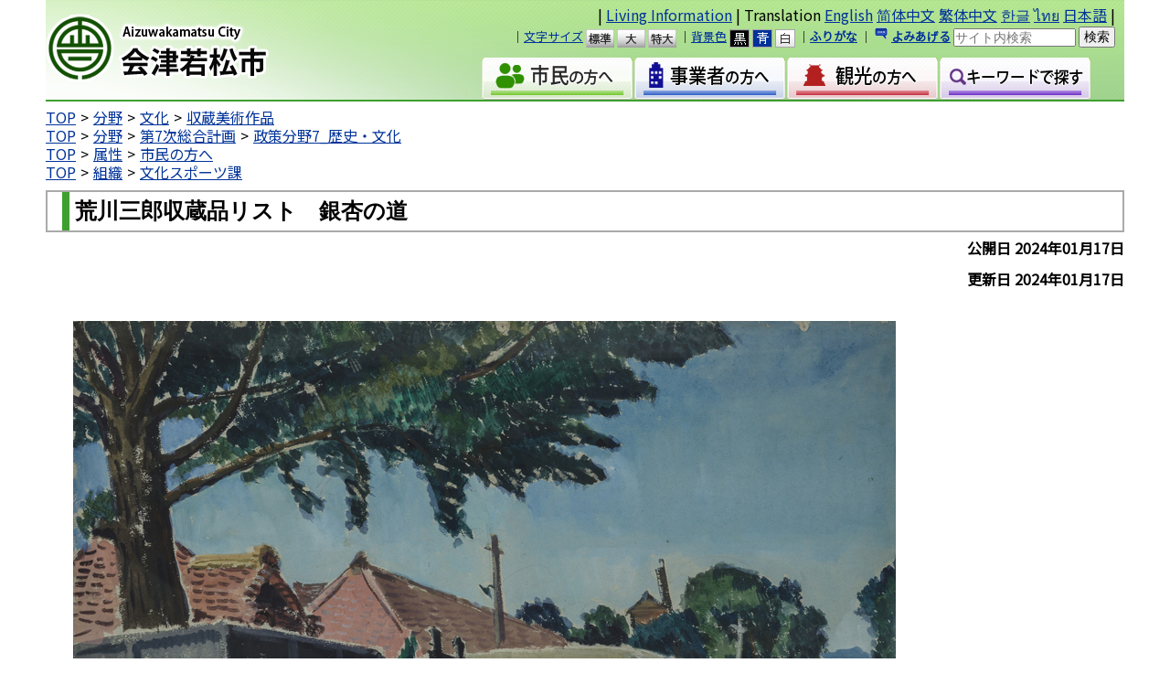

--- FILE ---
content_type: text/html
request_url: https://www.city.aizuwakamatsu.fukushima.jp/docs/2013031500034/
body_size: 11458
content:
<!DOCTYPE html>
<html lang="ja" prefix="og: http://ogp.me/ns#">
<head>
  <meta charset="UTF-8" />
  <meta http-equiv="X-UA-Compatible" content="IE=edge" />
  <title>荒川三郎収蔵品リスト　銀杏の道 | 会津若松市</title>
  <link rel="stylesheet" type="text/css" href="/_themes/joruri/base/layouts/col-1.css?20151001">
<link rel="stylesheet" type="text/css" href="/_themes/joruri/doc/style.css?20201130">
<link rel="alternate stylesheet" type="text/css" href="/_themes/joruri/base/colors/white.css" title="white">
<link rel="alternate stylesheet" type="text/css" href="/_themes/joruri/base/colors/blue.css" title="blue">
<link rel="alternate stylesheet" type="text/css" href="/_themes/joruri/base/colors/black.css" title="black">
<link rel="stylesheet" type="text/css" href="/_themes/joruri/base/print/printlayout.css" media="print">
<script type="text/javascript" src="/_common/js/application.js"></script>
    
<script src="/_common/packs/vendor-e8bd766436ece4358662.js"></script>
<script src="/_common/packs/common-b21b69c0581f376f910c.js"></script>
<script src="/_common/packs/public-ba50c88802c1224d169e.js"></script>

  <link rel="canonical" href="https://www.city.aizuwakamatsu.fukushima.jp/docs/2013031500034/">

</head>
<body id="page-docs-2013031500034-index" class="dir-docs-2013031500034">
  <div id="container">

<div id="header">
<div id="headerContainer">
<div id="headerBody">

<div id="commonHeader" class="piece">
<div class="pieceContainer">
<div class="pieceBody">

<a name="top"></a>

<span id="nocssread">
<a href="#main">本文へ移動</a>
</span>

<script type="text/javascript" src="/_common/js/jquery.min.js"></script>
<script type="text/javascript">
jQuery.noConflict();
var j$ = jQuery;

function transLink(lng) {
 if (lng == "e"){
  location.href="https://www.city.aizuwakamatsu.fukushima.jp.e.amh.hp.transer.com" + location.pathname;
 }
 else if (lng == "c") {
  location.href="https://www.city.aizuwakamatsu.fukushima.jp.c.amh.hp.transer.com" + location.pathname;
 }
 else if (lng == "t") {
  location.href="https://www.city.aizuwakamatsu.fukushima.jp.t.amh.hp.transer.com" + location.pathname;
 }
 else if (lng == "k") {
  location.href="https://www.city.aizuwakamatsu.fukushima.jp.k.amh.hp.transer.com" + location.pathname;
 }
 else if (lng == "th") {
  location.href="https://www.city.aizuwakamatsu.fukushima.jp.th.amh.hp.transer.com" + location.pathname;
 }
 else if (lng == "ja") {
  location.href="https://www.city.aizuwakamatsu.fukushima.jp" + location.pathname;
 }
}

</script>
<script type="text/javascript" src="/_common/js/jquery/cookie.js?d=20201128"></script>
<script type="text/javascript" src="/_common/js/joruri/accessibility-navi.js"></script>

<script type="text/javascript" src="/_common/js/cookiemanager.js"></script>
<script type="text/javascript" src="/_common/js/navigation.js"></script>

<script type="text/javascript" src="//www.google.com/jsapi"></script>
<link rel="stylesheet" type="text/css" href="/_themes/joruri/base/cse-search.css?20130125">

<script type="text/javascript">
new Navigation({
'theme' : { 'themeBlack' : 'black', 'themeBlue': 'blue', 'themeWhite' : 'white' },
'fontSize': { 'fontSmall' : '16px', 'fontMiddle': '20px', 'fontLarge' : '25px' },
'notice' : 'headerBody',
'ruby' : 'navigationRuby',
'talk' : 'navigationTalk',
'player' : 'navigationTalkPlayer'
});
</script>

<div class="headerlink2">
| <a href="/docs/2011080200035/"> Living Information</a> | Translation <a href="javascript:transLink('e');">English</a> <a href="javascript:transLink('c');">简体中文</a> <a href="javascript:transLink('t');">繁体中文</a> <a href="javascript:transLink('k');">한글</a> <a href="javascript:transLink('th');">ไทย</a>  <a href="javascript:transLink('ja');">日本語</a> |
</div>

<div class="headerlink1">

<script type="text/javascript" src="/_common/js/joruri/smart-switch.js"></script>
<span id="smartSwitch"></span>
<script type="text/javascript">new SmartSwitch('smartSwitch', '表示の切り替え');</script>

｜<a href="/docs/2014120900018/">文字サイズ</a>
<a href="#fontSmall" id="fontSmall" name="fontSmall">標準</a>
<a href="#fontMiddle" id="fontMiddle" name="fontMiddle">大</a>
<a href="#fontLarge" id="fontLarge" name="fontLarge">特大</a>

｜<a href="/docs/2014120900018/">背景色</a>
<a href="#themeBlack" id="themeBlack" name="themeBlack" class="black">黒</a>
<a href="#themeBlue" id="themeBlue" name="themeBlue" class="blue">青</a>
<a href="#themeWhite" id="themeWhite" name="themeWhite" class="white">白</a>

<span>｜<strong><a href="#navigationRuby" id="navigationRuby" name="navigationRuby">ふりがな</a></strong></span>
｜<span class="naviTalk"><strong>
<span class="talk" title="よみあげる"><a href="#">よみあげる</a></span></strong>
<span class="player"></span>
</span>

<form action="//www.google.com/search" style="display: inline" target="_blank">
<input type="hidden" name="ie" value="UTF-8">
<input type="hidden" name="oe" value="UTF-8">
<input type="hidden" name="hl" value="ja">
<input name="q" type="text" size="40" id="search-box" class="text" placeholder="サイト内検索">
<input type="submit" name="sa" value=" 検索 " alt="検索" title="検索" align="middle">
<input type="hidden" name="domains" value="www.city.aizuwakamatsu.fukushima.jp">
<input type="hidden" name="sitesearch" value="www.city.aizuwakamatsu.fukushima.jp">
</form>

<!--あいづ-->
</div>

</div>
</div>
</div>

</div>

<!-- end #headerContainer --></div>
<!-- end #header --></div>

<div id="banner">
<div id="bannerContainer">
<div id="bannerBody">

<div id="commonBanner" class="piece">
<div class="pieceContainer">
<div class="pieceBody">
<div class="logo"><a href="/">会津若松市</a></div>
<div class="menu">
<!--
<div class="upperMenu">
<a class="keitai" href="/mobile.html"><img src="/_common/themes/joruri/piece/images/bt-mobile.gif" alt="携帯サイト" title="携帯サイト" /></a>
</div>
-->
<div class="lowerMenu">
<a href="/category/zokusei/shimin/"><div class="iconZokuseiS1"></div></a>
<a href="/category/zokusei/jigyosha/"><div class="iconZokuseiS2"></div></a>
<a href="/category/zokusei/kanko/"><div class="iconZokuseiS3"></div></a>
<a href="/keyword.html"><div class="iconZokuseiS4"></div></a>
<div class="iconSearch">
<!--
<script>
  (function() {
    var cx = '005846248903111129245:bt7qswmtpqe';
    var gcse = document.createElement('script'); gcse.type = 'text/javascript'; gcse.async = true;
    gcse.src = (document.location.protocol == 'https:' ? 'https:' : 'http:') +
        '//www.google.co.jp/cse/cse.js?cx=' + cx;
    var s = document.getElementsByTagName('script')[0]; s.parentNode.insertBefore(gcse, s);
  })();
</script>


<div id="cse-search-form-header" class="dan-search">
<gcse:searchbox-only newWindow="true"></gcse:searchbox-only>
</div>
-->

</div>
</div>
</div>
</div>
</div>
</div>

<div id="breadCrumbs" class="piece"
     data-controller="cms--public--piece--bread-crumbs"
     data-serial-id="cms_pieces-4">
  <div class="pieceContainer">
    <div class="pieceBody">
      
<ol><li><a href="/">TOP</a></li><li><a href="/category/bunya/">分野</a></li><li><a href="/category/bunya/bunka/">文化</a></li><li><a href="/category/bunya/bunka/shuzo/">収蔵美術作品</a></li></ol><ol><li><a href="/">TOP</a></li><li><a href="/category/bunya/">分野</a></li><li><a href="/category/bunya/sougoukeikaku/">第7次総合計画</a></li><li><a href="/category/bunya/sougoukeikaku/07rekishibunka/">政策分野7_歴史・文化</a></li></ol><ol><li><a href="/">TOP</a></li><li><a href="/category/zokusei/">属性</a></li><li><a href="/category/zokusei/shimin/">市民の方へ</a></li></ol><ol><li><a href="/">TOP</a></li><li><a href="/soshiki/">組織</a></li><li><a href="/soshiki/bunkasportska/">文化スポーツ課</a></li></ol>

    </div>
  </div>
</div>


</div>
<!-- end #bannerContainer --></div>
<!-- end #banner --></div>
<div id="main">
<div id="wrapper">

<div id="content">
<div id="contentContainer">
<div id="contentBody">

<div id="pageTitleDoc" class="piece"
     data-controller="cms--public--piece--page-titles"
     data-serial-id="cms_pieces-257">
  <div class="pieceContainer">
    <div class="pieceBody">
      <h1>荒川三郎収蔵品リスト　銀杏の道</h1>

    </div>
  </div>
</div>

<article class="contentGpArticleDoc" data-serial-id="gp_article_docs-4080">
        <div class="date">
    <p class="publishedAt">公開日 2024年01月17日</p>
    <p class="updatedAt">更新日 2024年01月17日</p>
  </div>


      <div class="body">
      <div class="text-beginning"><p>　　　　　　　　　　　　　　　　</p>
<p><img title="銀杏の道　SA_0006-2.jpg" src="file_contents/ichonomichiSA_0006-2.jpg" alt="銀杏の道　SA_0006-2.jpg"></p>
<p> </p>
<h4>《<strong>銀杏の道》</strong>
</h4>
<ul>
<li>制作年：不詳</li>
<li>材質・技法：紙、水彩</li>
<li>サイズ（ｃｍ）：59×95</li>
</ul>
<p><strong> </strong></p>
<p><strong>　</strong>掲載の情報、画像及び記事等の無断掲載・転用はしないでください。</p>
<p> </p></div>
    </div>





          

    
</article>

<div class="back"><a href="javascript:history.back()">戻る</a></div>
</div>
<!-- end #contentContainer --></div>
<!-- end #content --></div>

<!-- end #wrapper --></div>
<!-- end #main --></div>

<div id="footer">
<div id="footerContainer">


<div id="footerBody">
<div id="footerNavi" class="piece">
<div class="pieceContainer">
<div class="pieceBody">
<span id="smartSwitch2"></span>｜<a href="/soshiki/">お問い合わせ先</a>｜<a href="/faq/">よくある問い合わせ</a>｜<a href="/category/bunya/hpkanri/hpkanri-sonota/">このサイトについて</a>｜<a href="http://www.e-aizu.jp/i/index.htm">携帯サイト</a>｜  <p style="font-size: 80%;">© Aizuwakamatsu City , All rights reserved.</p>
<script type="text/javascript">new SmartSwitch('smartSwitch2', '表示の切り替え');</script>

<!--start Top Bottom-->

<p id="pageTop"><a href="#">TOP</a></p>

<style type="text/css">
#pageTop {
  position: fixed;
  bottom: 20px;
  right: 20px;
} 

#pageTop a {
  display: block;
  z-index: 999;
  padding: 8px;
  border-radius: 30px;
  width: 35px;
  height: 35px;
  background-color: #3ea02f;
  color: #fff;
  font-weight: bold;
  text-decoration: none;
  text-align: center;
  line-height: 35px;
}

#pageTop a:hover {
  text-decoration: none;
  opacity: 0.7;
}

</style>

<!--<script src="//ajax.googleapis.com/ajax/libs/jquery/1.9.1/jquery.min.js"></script>-->
<script type="text/javascript">

jQuery.noConflict();  
var j$ = jQuery;

//■page topボタン
j$(function(){
 var topBtn=j$('#pageTop');
 topBtn.hide();

 

//◇ボタンの表示設定
j$(window).scroll(function(){
  if(j$(this).scrollTop()>80){

    //---- 画面を80pxスクロールしたら、ボタンを表示する
    topBtn.fadeIn();

  }else{

    //---- 画面が80pxより上なら、ボタンを表示しない
    topBtn.fadeOut();

  } 
 });

 

// ◇ボタンをクリックしたら、スクロールして上に戻る
topBtn.click(function(){
  j$('body,html').animate({
  scrollTop: 0},500);
  return false;

});


});
</script>

<!--End Top Bottom-->


</div>
</div>
</div>
</div>

<!-- end #footerContainer --></div>
<!-- end #footer --></div>

</div>
</body>
</html>


--- FILE ---
content_type: text/css
request_url: https://www.city.aizuwakamatsu.fukushima.jp/_themes/joruri/base/layouts/col-1.css?20151001
body_size: 1351
content:
@charset "UTF-8";

/* =========================================================
   Layout 1 Columns
========================================================= */

/* body
----------------------------------------------- */
body {
  width: 100%;
  margin: 0px;
  padding: 0px;
  border: 0px;
}

/* container
----------------------------------------------- */
#container {
  width: 100%;
  max-width: 1200px;
  min-width: 980px;
  margin:0px auto;
  position:relative;
}
* html #container {
  width:expression(document.documentElement.clientWidth < 982? "980px" : document.documentElement.clientWidth > 1202? "1200px" : "auto");
}


/* header
----------------------------------------------- */
#header {
  clear: both;
}
#headerContainer {
  padding: 0px 10px;
}

/* banner
----------------------------------------------- */
#banner {
  clear: both;
/*  margin-bottom: 7px; 2017.10.05 k.suzuki*/
}
#bannerContainer {
  padding: 0px 10px;
}

/* navi
----------------------------------------------- */
#navi {
  clear: both;
}
#naviContainer {
  padding: 0px 10px;
}
/* main
----------------------------------------------- */
#main {
  clear: both;
  margin-top: 10px;
}

/* wrapper
----------------------------------------------- */
#wrapper {
  clear: both;
  width: 100%;
}

/* content
----------------------------------------------- */
#content {
  margin: 0px;
  padding: 0px 10px;
}

/* footer
----------------------------------------------- */
#footer {
  clear: both;
  width: 100%;
}
#footerContainer {
  padding: 30px 10px 0px 10px;
}
/* pieces
----------------------------------------------- */
#main .pieceSeparator {
  margin: 10px 0px;
}

--- FILE ---
content_type: text/css
request_url: https://www.city.aizuwakamatsu.fukushima.jp/_themes/joruri/base/style.css?20201130
body_size: 6416
content:
@charset "UTF-8";
/* add 20220107 */
@import url('https://fonts.googleapis.com/css2?family=Noto+Sans+JP&display=swap');

/* =========================================================
   Base
========================================================= */

/* elements
----------------------------------------------- */
* {
  margin: 0px;
  padding: 0px;
  font-style: normal;
}
html {
  height: 100%;
/*  font-size: 16px;*/
}
body {
  height: 100%;
  border: 0px;
  background-color: #ffffff;
/*2017.6.5 k.suzuki del:80% 16px  set:1.0em*/
  font-size: 1.0em;
}
body, td, th, select, option {
  font-family: 'Noto Sans JP', MS PGothic", "ＭＳ Ｐゴシック", Arial, Verdana, Osaka, sans-serif;
  /* font-family: "MS PGothic", "ＭＳ Ｐゴシック", Arial, Verdana, Osaka, sans-serif; */
 font-weight: lighter; 
}
input, textarea {
  font-size: 110%;
  _font-size: 100%;
  font-family: Arial, sans-serif;
}
blockquote {
  margin: 10px 20px 10px 20px;
}
h1 {
  font-size: 120%;
  font-family: verdana;
}
img {
  border-style: none;
}
strong {
  font-weight: bold;
}
pre {
  font-family: SimHei, "ＭＳ ゴシック", monospace;
}
table {
  border-collapse: collapse;
  border-spacing: 0px;
  empty-cells: show;
}
ul {
  list-style-type: none;
  list-style-position: outside;
}
li {
  margin: 0;
  padding: 0;
 list-style-position:outside;
}
rp, rt {
  font-size: 80%;
  text-decoration: none;
}
a {
  color: #003399;
}
a:visited {
  color: #660099;
}
a:hover {
  color: #FF0000;
  text-decoration: underline;
}

/* =========================================================
   Common Classes.
========================================================= */

/* blank to clear
----------------------------------------------- */
div.clearBlank {
 clear: both;
 height: 1px;
 font-size: 0.1em;
 line-height: 1px;
}

/* icon
----------------------------------------------- */
img.fileIcon {
 position: relative;
 margin-right: 3px;
 vertical-align: middle;
}

/* Notices
----------------------------------------------- */
ul.notices {
 margin: 0px 0px 15px 0px;
 padding: 5px 10px;
 background-color: #ddeeff;
 border: 1px solid #bbddff;
}
ul.notices li {
 color: #3355ff;
}

/* Errors
----------------------------------------------- */
.formError {
 margin: 15px 0px;
 padding: 10px;
 border: 1px solid #ee0000;
 color: #ee0000;
}
.elementError {
 margin: 3px 0px 0px 0px;
 color: #ee0000;
}
.errorExplanation {
  margin: 0px 10px 20px 10px;
  color: #ee0000;
}
.errorExplanation h2 {
  padding: 4px 6px;
  font-weight: bold;
  border: 1px solid #ee4;
  background-color: #FFFF99;
}
.errorExplanation p {
  margin: 15px 10px 10px 10px;
  font-weight: bold;
}
.errorExplanation ul {
  margin: 10px 30px;
  list-style-type: disc;
}
.errorExplanation li {
  padding: 1px 0px;
}

/* Form relation
----------------------------------------------- */
div.submitters {
 margin: 20px 10px;
}
div.submitters input, div.submitters a {
 margin: 0px 10px;
}
div.submitters input {
 width: 100px;
}

/* Table for list
----------------------------------------------- */
table.list {
 width: 100%;
}
table.list th {
 padding: 6px 7px;
 border: 1px solid #bbbbbb;
 background-color: #e4e4e4;
 color: #000;
 font-weight: lighter;
 text-align: left;
}
table.list td {
 padding: 6px 7px;
 border: 1px solid #cccccc;
}
table.list tr.cycle td {
 background-color: #f7f7f7;
}

/* Table for form
----------------------------------------------- */
table.form {
 width: 100%;
 margin: 10px 0px 0px 0px;
}
table.form th {
 width: 200px;
 padding: 6px 7px;
 border: 1px solid #bbbbbb;
 background-color: #e4e4e4;
 color: #000;
 font-weight: lighter;
 text-align: left;
}
table.form td {
 padding: 6px 7px;
 border: 1px solid #cccccc;
}

/* Form relation
----------------------------------------------- */
div.submitters {
 margin: 20px 10px;
}
div.submitters input, div.submitters a {
 margin: 0px 10px;
}
div.submitters input {
 width: 100px;
}

/* Icons.
----------------------------------------------- */
.iconFile, .iconDefault {
  padding: 12px 5px 12px 42px;
  background-repeat: no-repeat;
  background-image: url(/_common/images/icons/default.gif);
  line-height: 3.3;
}

.iconBmp,
.iconCsv,
.iconDoc,
.iconDocx,
.iconGif,
.iconJpg,
.iconJpe,
.iconJpeg,
.iconJtd,
.iconLzh,
.iconPdf,
.iconPng,
.iconPpt,
.iconTxt,
.iconXls,
.iconXlsx,
.iconZip {
  height: 40px;
}
.iconBmp {
  background-image: url(/_common/images/icons/bmp.gif);
}
.iconCsv {
  background-image: url(/_common/images/icons/csv.gif); 
}
.iconDoc,
.iconDocx {
  background-image: url(/_common/images/icons/doc.gif); 
}
.iconGif {
  background-image: url(/_common/images/icons/gif.gif); 
}
.iconJpg {
  background-image: url(/_common/images/icons/jpg.gif); 
}
.iconJpe {
  background-image: url(/_common/images/icons/jpg.gif); 
}
.iconJpeg {
  background-image: url(/_common/images/icons/jpg.gif); 
}
.iconJtd {
  background-image: url(/_common/images/icons/jtd.gif); 
}
.iconLzh {
  background-image: url(/_common/images/icons/lzh.gif); 
}
.iconPdf {
  background-image: url(/_common/images/icons/pdf.gif); 
}
.iconPng {
  background-image: url(/_common/images/icons/png.gif); 
}
.iconPpt {
  background-image: url(/_common/images/icons/ppt.gif); 
}
.iconTxt {
  background-image: url(/_common/images/icons/txt.gif); 
}
.iconXls,
.iconXlsx {
  background-image: url(/_common/images/icons/xls.gif);
}
.iconZip {
  background-image: url(/_common/images/icons/zip.gif); 
}

div.iconTwitter {
  width:160px;
  height:25px;
  background-image:url(../../../images/design/social_twitter.gif);
  cursor:pointer;
}
div.iconTwitter:hover  {

}
div.iconFacebook {
  width:160px;
  height:25px;
  background-image:url(../../../images/design/social_facebook.gif);
  cursor:pointer;
}
div.iconFacebook:hover  {

}

/* Docs.
----------------------------------------------- */

.back a {
  display:block;
  width:95px;
  margin: 0px auto;
  padding: 3px 0px;
  border: 1px solid #999999;
  background-color: #ececec;
  text-align: center;
}

/***2017.10.05 k.suzuki***/

.social_set{
  margin-left:auto;
  width: 270px;
  clear: both;
}

.fb_reset{
  float: left;
}

.fb_btn{
  width: 150px;
  float: left;
  margin-bottom: 3px;
}

.tw_btn{
  width: 80px;
  float: left;
  margin-bottom: 3px;
}

.ml_btn{
  width: 40px;
  float: left;
  margin-bottom: 3px;
}

.ml_form{
  padding-left: 26px;
  background-image: url('images/ic-mail.gif');
  background-repeat: no-repeat;
  background-position-y: center;
}

.surveyForm .back a {
  width: 180px;
}


--- FILE ---
content_type: text/css
request_url: https://www.city.aizuwakamatsu.fukushima.jp/_themes/joruri/base/colors/blue.css
body_size: 14851
content:
/* basic style
----------------------------------------------- */
body, body div {
  background-color: #0000bb;
  color: #ffffff;  
}
a {
  color: #ffffff;
}
a:visited {
  color: #ffffff;
}
a:hover {
  color: #ffffff;
}
.docTab .content li {
  color: #ffffff;
}
h1 {
  color: #ffffff;
}
#contentBody .docTab .content li {
  color: #ffffff;
}

/* header
--------------------------------------------------- */
#commonHeader,
#commonHeader .pieceContainer,
#commonHeader .pieceBody,
#navigationNotice {
  background-color: #0000bb;
  background-image: none;
  color: #000000;
}

/* banner style
----------------------------------------------- */
#commonBanner {
  background-color: #0000bb;
  background-image: none;
}
#bannerContainer, #CommonBanner, #commonBanner .lowerMenu {
  background-color: #0000bb !important;
}
#commonBanner .logo {
  background-color: #0000bb !important;
}

/* footer style
----------------------------------------------- */
#footerNavi .pieceBody,
#footerNavi a,
#footerNavi a:visited,
#footerNavi a:hover {
  color: #ffffff;
}

/* menu style
----------------------------------------------- */
#mayor .pieceBody,
#ereaMap {
  border: none;
}
#ereaMap .pieceBody {
  background-color: #0000bb;
  color: #ffffff;
}
#menu ul {
  background-color: #0000bb;
}
#menu #population .pieceHeader {
  background-color: #0000bb;
  background-image: none;
  border:  1px solid #ffffff;
  line-height:1.4;
  padding:4px 7px;
}
#population th.noBorder,
#population th {
  background-color: #0000bb;
  border: 1px solid #ffffff;
}
#population td.noBorder,
#population td {
  background-color: #0000bb;
  border: 1px solid #ffffff;
}
#menu .pieceHeader, #links .pieceHeader {
  border: 1px solid #ffffff;
  background-image: none;
}
#menu .pieceHeader h2, #links .pieceHeader h2 {
background: transparent;
}
.pieceHeaderTitle,
.phtEnd {
    background: #0000bb !important;
    margin: 0 !important;
    height: 30px !important;
}
.pieceContents .pieceHeader {
    border-color: #fff;
    border-style: solid;
    border-width: 1px;
    clear: both;
    padding: 5px;
}
.pieceBody {
  border-width: 0 !important;
  background-color: #0000bb !important;
}
.categoryTable {
  background-color: #0000bb;
}
#attributeList .pieceHeader,
#categoryList .pieceHeader,
#relationLink .pieceHeader,
.categoryMenu .pieceHeader {
  border-color:#fff;
  background-color: transparent;
  background-image: none;
}
.contentArticleCategory .latest {
  border-width:0;
}
.contentArticleCategory .latest h2 {
  background-color: transparent;
  background-image: none;
}
.contentArticleCategory div.category,
.contentArticleCategory div.unit {
  border-width:0;
  background-color:transparent;
}
.contentArticleCategory h3 {
  background-color:transparent;
  background-image: none;
}
#recentDocsTitle .pieceHeader h2 {
  background-color:transparent;
  background-image: none;
}

.contentPortalCategory .entries,
.contentPortalEntries .entries,
.contentArticleDocs .docs {
  background-color:transparent;
}
.contentPortalCategory h2.date,
.contentPortalEntries h2.date,
.contentArticleDocs .docs h2 {
  background-color:transparent;
  background-image:none;
}


/* soshiki
----------------------------------------------- */
.contentArticleUnit .latest {
  border-width:0;
}
.contentArticleUnit .latest h2 {
  background-color: transparent;
  background-image: none;
}

.contentArticleUnit h3 {
  background-color: transparent;
  color: #fff;
  background-image: none;
}
.more {
  padding: 0px 5px 10px 0px;
  text-align: right;
}

.contentArticleUnit div.category,
.contentArticleUnit div.attribute {
  border-width:0;
  background-color:transparent;
}


/* links style
----------------------------------------------- */
#links {
  background-color: #0000bb;
}
#links ul {
  background-color: #0000bb;
}
#calendar .pieceHeader {
  background-color: #0000bb;
  color: #fff;
}
#calendar .pieceBody {
  width: 100%;
  margin: 0;
  padding: 0;
  background-image:url(../../piece/images/bg-calendar-repeat.gif);
  background-position: left top;
  background-repeat: repeat-y;
}
#calendar .calendar {
  width: 160px;
  margin-left: 1px;
}

/* page-title piece
----------------------------------------------- */
#pageTitle .pieceBody {
  border: 5px solid #ffffff;
  background-image: none;
  border-width: 1px !important;
}
#pageTitle h1 {
  color:#fff;
}
/* category
----------------------------------------------- */
.category {
  background-color: #0000bb;
}
.contentArticleCategory .latest {
  background-image: none;
}
.contentArticleCategory .latest h2 {
  border: 1px solid #ffffff;
  background-image: none;
}
.contentArticleCategory h3 {
  border: 1px solid #ffffff;
  background-color: #0000bb;
  color: #ffffff;
}
#ArticleCategory .pieceHeader {
  background-image: none;
}
#ArticleCategory .pieceHeader h2 {
  border: 1px solid #ffffff;
  background-image: none;
  color: #ffffff;
}

/* unit
----------------------------------------------- */
table.department {
  background-color: #0000bb;
  color: #ffffff;
  font-weight: bold;
}
table.department td {
  font-weight: bold;
}
table.unit tr.cycle {
  background-color: #0000bb;
  color: #ffffff;
}
.contentArticleUnit .latest {
  background-image: none;
}
.contentArticleUnit .latest h2 {
  border: 1px solid #ffffff;
  background-image: none;
}
.contentArticleUnit h3 {
  border: 1px solid #ffffff;
  background-color: #0000bb;
  color: #ffffff;
}

/* attribute
----------------------------------------------- */
.attribute {
  background-color: #0000bb;
  color: #ffffff;
}
.contentArticleAttribute .latest {
  background-image: none;
}
.contentArticleAttribute .latest h2 {
  border: 1px solid #ffffff;
  background-image: none;
}
.contentArticleAttribute h3 {
  border: 1px solid #ffffff;
  background-color: #0000bb;
  color: #ffffff;
}
/* area
----------------------------------------------- */
table.ward {
  background-color: #0000bb;
  color: #ffffff;
}
table.ward td {
  font-weight: bold;
}
table.city tr.cycle {
  background-color: #0000bb;
  color: #ffffff;
}
.contentArticleArea .latest {
  background-image: none;
}
.contentArticleArea .latest h2 {
  border: 1px solid #ffffff;
  background-image: none;
}
.contentArticleArea h3 {
  border: 1px solid #ffffff;
  background-color: #0000bb;
  color: #ffffff;
}
/* shinchaku portal
----------------------------------------------- */
#recentDocsTitle .pieceHeader {
  background-image: none;
}
#recentDocsTitle h2 {
  border: 1px solid #ffffff;
  background-image: none;
}
/* calendar
----------------------------------------------- */
.contentArticleEventDocs h2 {
  border: 1px solid #ffffff;
  background-color: #0000bb;
  color: #ffffff;
}
.attributeNyusatsu span,
.attributeSaiyojoho span,
.attributeKakusyushikakushiken span,
.attributeBosyu span,
.attributeEventjoho span,
.attributeKyoka span {
  border: 1px solid #ffffff;
  background-color: #0000bb;
  color: #ffffff;
}

/* doc
----------------------------------------------- */
.contentArticleDoc .header {
  border-top: 1px solid #ffffff;
  border-bottom: 1px solid #ffffff;
  background-color: #0000bb;
}
.contentArticleDoc .back a {
  border: 1px solid #ffffff;
  background-color: #0000bb;
}
.contentArticleDoc .maps h2,
.contentArticleDoc .rels h2,
.contentArticleDoc .tags h2 {
  border: 1px solid #ffffff;
  border-left: 2px solid #ffffff;
  background-color: #0000bb;
}
.inquiry h2 {
  color: #ffffff;
}

/* docs
----------------------------------------------- */
.contentPortalCategory h2.date,
.contentPortalEntries h2.date,
.contentArticleRecentDocs .docs h2 {
  border: 1px solid #ffffff;
  background-color: #0000bb;
  color: #ffffff;
}

/* tag
----------------------------------------------- */
.contentArticleTags .search,
.contentFaqTags .search {

  border: none;
  background-color: #0000bb;
  color: #ffffff;
}
.contentArticleTags .hit,
.contentFaqTags .hit {
  border: 1px solid #ffffff;
  background-image: none;
  color: #ffffff;
}

/* sitemap
----------------------------------------------- */
.level1 li, ul.level3, ul.level2, .level2 li {
  background-color: #0000bb;
  color: #ffffff;
}
.level2 a, .level3 a {
  color: #ffffff;
}
ul.sitemap li.level1,
ul.sitemap ul.level2 {
  background-color: #0000bb;
}
/* mayor
----------------------------------------------- */
#mayorSide {
  background-color: #0000bb;
}
.contentTitle {

  background-color: #0000bb;
}
.contentTitle .contentTitleBody,
.contentTitle .contentTitleBody h2 {
  margin: 0px;
  border: none;
  background-image: none;
}
/* topic
----------------------------------------------- */
#topic .pieceHeader {
  background-image: none;
}
#topic .pieceHeader h2 {
  border: 1px solid #ffffff;
  background-image: none;
  color: #ffffff;
}
/* lifeevent
----------------------------------------------- */
#lifeEvent .pieceHeader {
  background-image: none;
}
#lifeEvent .pieceHeader h2 {
  border: 1px solid #ffffff;
  background-image: none;
  color: #ffffff;
}
#lifeEventSide {
  background-color: #0000bb;
}
#contentTitle .pieceContainer {
  background-image: none;
}
#contentTitle .pieceBody {
  border: 1px solid #ffffff;
  background-image: none;
}
#lifeEvent td.pregnant p,
#lifeEvent td.child p,
#lifeEvent td.work p,
#lifeEvent td.adult p,
#lifeEvent td.moving p,
#lifeEvent td.marriage p,
#lifeEvent td.welfare p,
#lifeEvent td.death p {
  border: 1px solid #ffffff;
  background-color: #0000bb;
}
.lifeevents .lifeevent {
  width: 48%;
  border: 1px solid #ffffff;
  background-color: #0000bb;
}
#page-lifeevent-index .contentPage .body h2 {
  border: none;
  background-color: transparent;
}
#page-lifeevent-ninshin #pageTitle h1,
#page-lifeevent-kosodate #pageTitle h1,
#page-lifeevent-shushoku #pageTitle h1,
#page-lifeevent-seijin #pageTitle h1,
#page-lifeevent-hikkoshi #pageTitle h1,
#page-lifeevent-kekkon #pageTitle h1,
#page-lifeevent-fukushi #pageTitle h1,
#page-lifeevent-shibo #pageTitle h1 {
  padding: 0px 0px 0px 10px;
  background-image: none;
}
#page-lifeevent-ninshin #pageTitle .pieceBody,
#page-lifeevent-kosodate #pageTitle .pieceBody,
#page-lifeevent-shushoku #pageTitle .pieceBody,
#page-lifeevent-seijin #pageTitle .pieceBody,
#page-lifeevent-hikkoshi #pageTitle .pieceBody,
#page-lifeevent-kekkon #pageTitle .pieceBody,
#page-lifeevent-fukushi #pageTitle .pieceBody,
#page-lifeevent-shibo #pageTitle .pieceBody {
  padding: 0px 0px 0px 10px;
  border: 1px solid #ffffff;
  background-image: none;
}
#page-lifeevent-ninshin h2.lifeEventTitle,
#page-lifeevent-kosodate h2.lifeEventTitle,
#page-lifeevent-shushoku h2.lifeEventTitle,
#page-lifeevent-seijin h2.lifeEventTitle,
#page-lifeevent-hikkoshi h2.lifeEventTitle,
#page-lifeevent-kekkon h2.lifeEventTitle,
#page-lifeevent-fukushi h2.lifeEventTitle,
#page-lifeevent-shibo h2.lifeEventTitle {
  border-bottom: #ffffff solid 1px;
  border-left: #ffffff solid 1px;
}
/* header・fotter pege
----------------------------------------------- */
.contentPage .body h2 {
  border: 1px solid #ffffff;
  background-color: #0000bb;
}

/* emergency
----------------------------------------------- */
#emergency .pieceHeader,
#emergencyApplication .pieceBody,
#emergencyMailmagazine .pieceBody,
#emergencyInquiry .pieceBody {
  background-color: #0000bb;
  color:#ffffff;
}
#emergency {
border:2px solid #ffffff;
}
#emergency .pieceBody ul {
border:none;
}
#emergencyInfo .pieceContainer {
background-color:#0000bb;
border:2px solid #ffffff;
}
/* calendar
----------------------------------------------- */
.calendarEvents .pagination{
  background-color: #0000bb;
}
#menu li .year ,
#menu li .month {
    background-color: #0000bb;
}
/* bbs
----------------------------------------------- */
.contentBbsThreads .entryForm h2.formTitle {
  background-color: #0000bb;
}
.contentBbsThreads .threadItem h2 {
  color: #ffffff;
  background-color: #0000bb;
}
.contentBbsThreads .poster span ,
.contentBbsThreads .poster .no {
  color: #ffffff;
}
.contentBbsThreads .deleteForm h2.formTitle {
  background-color: #0000bb;
}
#bbsRecent .pieceHeader ,
#bbsThread .pieceHeader ,
#bbsRes .pieceHeader {
  padding: 0 5px 0 10px;
  border: 1px solid #FFFFFF;
  background-image: none;
}
#bbsRecent ul ,
#bbsThread ul ,
#bbsRes ul {
  border-width: medium 1px 1px;
  border-color: #FFFFFF;
  border-style: none solid solid;
  border-right: 1px solid #FFFFFF;
}
.notice {
  border: 1px solid #ffffff;
  color: #ffffff;
  background-color: #0000bb;
}
.errorExplanation {
  border-width: medium 1px 1px;
  border-color: #FFFFFF;
  border-style: none solid solid;
  border-right: 1px solid #FFFFFF;
  color: #ffffff;
}
.errorExplanation h2 {
  border: 1px solid #ffffff;
  background-color: #0000bb;
}
.contentBbsThreads .back a {
  background-color: #0000bb;
}
/* faq
----------------------------------------------- */
#faqRecentDocs .pieceHeader {
  border: 1px solid #ffffff;
  background-image: none;
}
.contentFaqDoc .body.answer, .contentFaqDoc .question,
.contentFaqDoc .header {
  background-color: #0000bb;
}
.contentFaqDoc .back a {
  border: 1px solid #ffffff;
  background-color: #0000bb;
  color: #ffffff;
}
.contentFaqRecentDocs .date,
.contentFaqDocs .date {
  border: 1px solid #ffffff;
  background-color: #0000bb;
}
.contentFaqCategory .category h2 {
  border: 1px solid #ffffff;
  background-color: #0000bb;
}
#recentFaqTitle .pieceHeader,
#faqRecentDocs .pieceHeader {
  border: 1px solid #ffffff;
  background-image: none;
}
#recentFaqTitle h2,
#faqRecentDocs .pieceHeader h2,
.contentFaqCategory .latest {
  background-image: none;
}
.contentFaqCategory .latest h2 {
  border: 1px solid #ffffff;
  background-image: none;
}
.contentFaqCategory .category h3 {
  border: 1px solid #ffffff;
  background-color: #0000bb;
  color: #ffffff;
}


#footerNavi .pieceBody {
background-image: none !important;
}

/* Docs.
----------------------------------------------- */
.contentArticleDoc .header {
    background: transparent;
    border: 1px solid #fff;
    border-radius: 0;
    box-shadow: 0px 0px 0px #fff;
}
.body h2,
.body h3,
.title1, 
.title1_blue,
.title2,
.title2_blue,
.title3,
.title3_blue {
  border:1px solid #fff;
  background-color:transparent;
  -webkit-border-radius: 0;
  -moz-border-radius: 0;
  -webkit-box-shadow: 0px 0px 0px #fff;
  -moz-box-shadow: 0px 0px 0px #ff;
  box-shadow: 0px 0px 0px #fff;
}

.table_list1_frame{
  border-top-style:solid;
  border-top-width:1px;
  border-top-color:#ffffff;
  border-right-style:solid;
  border-right-width:1px;
  border-right-color:#ffffff;
  margin: 5px 10px 0px;
}

.table_list1_header_no_image {
  border-bottom-style:solid;
  border-bottom-width:1px;
  border-bottom-color:#333333;
  border-left-style:solid;
  border-left-width:1px;
  border-left-color:#333333;
  background-color:#ffffff;
  padding:3px 10px;
  color:#0000bb;
}

.table_list1_header{
  border-bottom-style:solid;
  border-bottom-width:1px;
  border-bottom-color:#333333;
  border-left-style:solid;
  border-left-width:1px;
  border-left-color:#333333;
  background-color:#ffffff;
  padding:3px 10px;
  color:#0000bb;
}


.table_list1_text{
  padding:0px 0px 0px 10px;
  border-bottom-style:solid;
  border-bottom-width:1px;
  border-bottom-color:#ffffff;
  border-left-style:solid;
  border-left-width:1px;
  border-left-color:#ffffff;
  font-size: 0.9em;
  padding:3px 10px;
  margin: 5px 10px 0px;
}



--- FILE ---
content_type: application/javascript
request_url: https://www.city.aizuwakamatsu.fukushima.jp/_common/js/navigation.js
body_size: 7073
content:
// require prototype.js, cookiemanager.js

/**
 * Navigation
 */
function Navigation(settings) {
  var self = this;
  this.settings = settings;
  
  this.onLoad = function() {
    Navigation.theme();
    Navigation.fontSize();
    Navigation.ruby($(this.settings['ruby']), null, $(this.settings['notice']));
    
    if (this.settings['theme']) {
      for (var k in this.settings['theme']) {
        Event.observe($(k), 'click', function(evt) {self.theme(evt); Event.stop(evt);}, false);
      }
    }
    if (this.settings['fontSize']) {
      for (var k in this.settings['fontSize']) {
        Event.observe($(k), 'click', function(evt) {self.fontSize(evt); Event.stop(evt);}, false);
      }
    }
    if (this.settings['ruby']) {
      var k = this.settings['ruby'];
      if (k && $(k)) {
        Event.observe($(k), 'click', function(evt) {self.ruby(evt); Event.stop(evt);}, false);
      }
    }
    if (this.settings['talk']) {
      var k = this.settings['talk'];
      if (k && $(k)) {
        $(k).addClassName('talkOff');
        Event.observe($(k), 'click', function(evt) {self.talk(evt); Event.stop(evt);}, false);
      }
    }
  }
  Event.observe(window, 'load', function(){ self.onLoad() }, false);
  
  this.theme = function(evt) {
    var element = Event.element(evt);
    if (this.settings['theme'][element.id]) {
      Navigation.theme(this.settings['theme'][element.id]);
    }
  }
  
  this.fontSize = function(evt) {
    var element = Event.element(evt);
    if (this.settings['fontSize'][element.id]) {
      Navigation.fontSize(this.settings['fontSize'][element.id]);
    }
  }
  
  this.ruby = function(evt) {
    var element = Event.element(evt);
    var cookieValue = getCookie('navigation_ruby');

    //if ($(element).className.match(/(^| )rubyOn( |$)/)) {
    if(cookieValue === 'on') {
      Navigation.ruby(element, 'off', $(this.settings['notice']));
    } else {
      Navigation.ruby(element, 'on', $(this.settings['notice']));
    }
  }
  
  this.talk = function(evt) {
    var element = Event.element(evt);
    Navigation.talk(element, $(this.settings['player']), $(this.settings['notice']));
  }
}

function getCookie(name) {
  var matches = document.cookie.match(new RegExp(
    "(?:^|; )" + name.replace(/([\.$?*|{}\(\)\[\]\\\/\+^])/g, '\\$1') + "=([^;]*)"
  ));
  console.log(matches);
  return matches ? decodeURIComponent(matches[1]) : undefined;
}

/**
 * Changes the stylesheets.
 */
function Navigation_theme(theme) {
  if (theme) {
    (new CookieManager()).setCookie('navigation_theme', theme);
  } else {
    theme = (new CookieManager()).getCookie('navigation_theme');
    if (!theme) return false;
  }
  var links = document.getElementsByTagName('link');
  for (var i = 0; i < links.length; i++) {
    if (links.item(i).title != '') links.item(i).disabled = true;
  }
  for (var i = 0; i < links.length; i++) {
    if (links.item(i).title == theme) links.item(i).disabled = false;
  }
  return false;
}
Navigation.theme = Navigation_theme;

/**
 * Changes the fontsize.
 */
function Navigation_fontSize(size) {
  if (size) {
    (new CookieManager()).setCookie('navigation_font_size', size);
  } else {
    size = (new CookieManager()).getCookie('navigation_font_size');
    if (!size) return false;
  }
  document.body.style.fontSize = size;
  return false;
}
Navigation.fontSize = Navigation_fontSize;

/**
 * Toggles the Ruby.
 */
function Navigation_ruby(element, flag, noticeContainer) {
  if (!element) return false;
  
  if (flag) {
    //change
    (new CookieManager()).setCookie('navigation_ruby', flag);
    
    //redirect
    if (flag == 'on') {
      if (location.pathname.search(/\/$/i) != -1) {
        location.href = location.pathname + "index.html.r" + location.search;
      } else if (location.pathname.search(/\.html\.mp3$/i) != -1) {
        location.href = location.pathname.replace(/\.html\.mp3$/, ".html.r") + location.search;
      } else if (location.pathname.search(/\.html$/i) != -1) {
        location.href = location.pathname.replace(/\.html$/, ".html.r") + location.search;
      } else if (location.pathname.search(/\.html$/i) != -1) {
        location.href = location.pathname.replace(/\.html$/, ".html.r") + location.search;
      } else {
        location.href = location.href.replace(/#.*/, '');
      }
    } else {
      if (location.pathname.search(/\.html\.r$/i) != -1) {
        location.href = location.pathname.replace(/\.html\.r$/, ".html") + location.search;
      } else {
        location.reload();
      }
    }
    
  } else {
    // render
    if ((new CookieManager()).getCookie('navigation_ruby') == 'on') {
      if (location.pathname.search(/\/$/i) != -1) {
        location.href = location.pathname + "index.html.r" + location.search;
      } else if (location.pathname.search(/\.html$/i) != -1) {
        location.href = location.pathname.replace(/\.html/, ".html.r") + location.search;
      } else {
        element.removeClassName('rubyOff');
        element.addClassName('rubyOn');
        Navigation.showNotice(noticeContainer);
      }
    } else {
      element.removeClassName('rubyOn');
      element.addClassName('rubyOff');
    }
  }
}
Navigation.ruby = Navigation_ruby;

/**
 * Navigation Speaker.
 */
function Navigation_Talk(element, player, container) {
  Navigation.showNotice(container);
  
  if (element.className.match(/(^| )talkOn( |$)/)) {
    element.removeClassName('talkOn');
    element.addClassName('talkOff');
  } else {
    element.removeClassName('talkOff');
    element.addClassName('talkOn');
  }
  
  var uri = location.pathname;
  if (uri.match(/\/$/)) uri += 'index.html';
  uri = uri.replace(/\.html\.r$/, '.html');
  
  var now   = new Date();
  var param = '?' + now.getDay() + now.getHours();
  
  if (player) {
    uri += '.mp3' + param;
    if (player.innerHTML == '') {
      html = '<script type="text/javascript" src="/_common/swf/niftyplayer/niftyplayer.js"></script>' +
      '<object classid="clsid:D27CDB6E-AE6D-11cf-96B8-444553540000"' +
      ' codebase="http://download.macromedia.com/pub/shockwave/cabs/flash/swflash.cab#version=6,0,0,0"' +
      ' width="165" height="37" id="niftyPlayer1" align="">' +
      '<param name=movie value="/_common/swf/niftyplayer/niftyplayer.swf?file=' + uri + '&as=1">' +
      '<param name=quality value=high>' +
      '<param name=bgcolor value=#FFFFFF>' +
      '<embed src="/_common/swf/niftyplayer/niftyplayer.swf?file=' + uri + '&as=1" quality=high bgcolor=#FFFFFF' +
      ' width="165" height="37" name="niftyPlayer1" align="" type="application/x-shockwave-flash"' +
      ' swLiveConnect="true" pluginspage="http://www.macromedia.com/go/getflashplayer">' +
      '</embed>' +
      '</object>';
      player.innerHTML = html;
    } else {
      uri += '.m3u' + param;
      player.innerHTML = '';
      if ((new CookieManager()).getCookie('navigation_ruby') != 'on') {
        $('navigationNotice').remove();
      }
    }
  } else {
    location.href = uri;
  }
}
Navigation.talk = Navigation_Talk;

/**
 * Shows the notice.
 */
function Navigation_showNotice(container) {
  var notice = $('navigationNotice');
  if (!container || notice) {
    return true;
  }
  var notice = document.createElement('div'); 
  notice.id = 'navigationNotice'; 
  notice.innerHTML = 'ふりがなと読み上げ音声は,' +
    '人名,地名,用語等が正確に発音されない場合があります。';
  container.insertBefore(notice, container.firstChild);
}
Navigation.showNotice = Navigation_showNotice;
